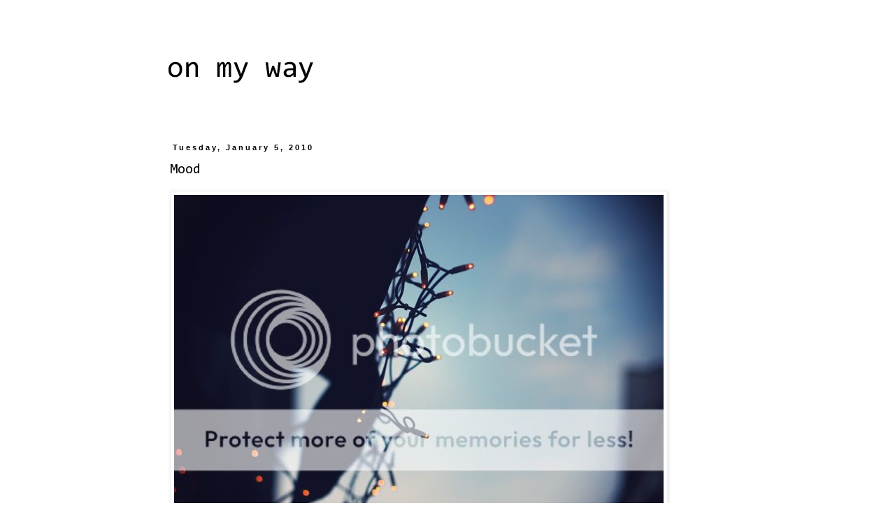

--- FILE ---
content_type: text/html; charset=UTF-8
request_url: https://dailypic-isabelle.blogspot.com/2010/01/mood.html?showComment=1262809973398
body_size: 11663
content:
<!DOCTYPE html>
<html class='v2' dir='ltr' xmlns='http://www.w3.org/1999/xhtml' xmlns:b='http://www.google.com/2005/gml/b' xmlns:data='http://www.google.com/2005/gml/data' xmlns:expr='http://www.google.com/2005/gml/expr'>
<script type='text/javascript'>

  var _gaq = _gaq || [];
  _gaq.push(['_setAccount', 'UA-9843960-1']);
  _gaq.push(['_trackPageview']);

  (function() {
    var ga = document.createElement('script'); ga.type = 'text/javascript'; ga.async = true;
    ga.src = ('https:' == document.location.protocol ? 'https://ssl' : 'http://www') + '.google-analytics.com/ga.js';
    var s = document.getElementsByTagName('script')[0]; s.parentNode.insertBefore(ga, s);
  })();

</script><head>
<link href='https://www.blogger.com/static/v1/widgets/335934321-css_bundle_v2.css' rel='stylesheet' type='text/css'/>
<meta content='IE=EmulateIE7' http-equiv='X-UA-Compatible'/>
<meta content='width=1100' name='viewport'/>
<meta content='text/html; charset=UTF-8' http-equiv='Content-Type'/>
<meta content='blogger' name='generator'/>
<link href='https://dailypic-isabelle.blogspot.com/favicon.ico' rel='icon' type='image/x-icon'/>
<link href='http://dailypic-isabelle.blogspot.com/2010/01/mood.html' rel='canonical'/>
<link rel="alternate" type="application/atom+xml" title="On My Way - Atom" href="https://dailypic-isabelle.blogspot.com/feeds/posts/default" />
<link rel="alternate" type="application/rss+xml" title="On My Way - RSS" href="https://dailypic-isabelle.blogspot.com/feeds/posts/default?alt=rss" />
<link rel="service.post" type="application/atom+xml" title="On My Way - Atom" href="https://www.blogger.com/feeds/1562231564969603363/posts/default" />

<link rel="alternate" type="application/atom+xml" title="On My Way - Atom" href="https://dailypic-isabelle.blogspot.com/feeds/5079724422075553523/comments/default" />
<!--Can't find substitution for tag [blog.ieCssRetrofitLinks]-->
<link href='http://i370.photobucket.com/albums/oo141/ibertolini/LIGHTS.jpg' rel='image_src'/>
<meta content='http://dailypic-isabelle.blogspot.com/2010/01/mood.html' property='og:url'/>
<meta content='Mood' property='og:title'/>
<meta content='I am feeling a bit nostalgic these days... Probably the end of the decade.' property='og:description'/>
<meta content='https://lh3.googleusercontent.com/blogger_img_proxy/AEn0k_ufDV0DnWwsdFkKTYZXWxUouD7dA1aeocFZZxxdrrlz0al6NXA6fn0XTF7xO1RRmbYYNf9qQXzCPfJhBtBuG9vJbI8K7qfMsbf_wpAN0zGvBkUugJxzDXgamf4lNUJgGWHY=w1200-h630-p-k-no-nu' property='og:image'/>
<title>On My Way: Mood</title>
<style type='text/css'>@font-face{font-family:'Consolas';font-style:normal;font-weight:400;font-display:swap;src:url(//fonts.gstatic.com/l/font?kit=X7nm4bA-A_-9jbjWaza9xMnLGADx&skey=3d1eb1871fcc58a1&v=v20)format('woff2');unicode-range:U+0000-00FF,U+0131,U+0152-0153,U+02BB-02BC,U+02C6,U+02DA,U+02DC,U+0304,U+0308,U+0329,U+2000-206F,U+20AC,U+2122,U+2191,U+2193,U+2212,U+2215,U+FEFF,U+FFFD;}@font-face{font-family:'Consolas';font-style:normal;font-weight:700;font-display:swap;src:url(//fonts.gstatic.com/l/font?kit=X7nh4bA-A_-9jbjWaz4G4dzmOg3b7XZz&skey=ed6f0b47e729851b&v=v20)format('woff2');unicode-range:U+0000-00FF,U+0131,U+0152-0153,U+02BB-02BC,U+02C6,U+02DA,U+02DC,U+0304,U+0308,U+0329,U+2000-206F,U+20AC,U+2122,U+2191,U+2193,U+2212,U+2215,U+FEFF,U+FFFD;}</style>
<style id='page-skin-1' type='text/css'><!--
/*
-----------------------------------------------
Blogger Template Style
Name:     Simple
Designer: Blogger
URL:      www.blogger.com
----------------------------------------------- */
/* Content
----------------------------------------------- */
body {
font: normal normal 13px Consolas;
color: #000000;
background: #ffffff none repeat scroll top left;
padding: 0 0 0 0;
}
html body .region-inner {
min-width: 0;
max-width: 100%;
width: auto;
}
h2 {
font-size: 22px;
}
a:link {
text-decoration:none;
color: #000000;
}
a:visited {
text-decoration:none;
color: #000000;
}
a:hover {
text-decoration:underline;
color: #000000;
}
.body-fauxcolumn-outer .fauxcolumn-inner {
background: transparent none repeat scroll top left;
_background-image: none;
}
.body-fauxcolumn-outer .cap-top {
position: absolute;
z-index: 1;
height: 400px;
width: 100%;
}
.body-fauxcolumn-outer .cap-top .cap-left {
width: 100%;
background: transparent none repeat-x scroll top left;
_background-image: none;
}
.content-outer {
-moz-box-shadow: 0 0 0 rgba(0, 0, 0, .15);
-webkit-box-shadow: 0 0 0 rgba(0, 0, 0, .15);
-goog-ms-box-shadow: 0 0 0 #333333;
box-shadow: 0 0 0 rgba(0, 0, 0, .15);
margin-bottom: 1px;
}
.content-inner {
padding: 10px 40px;
}
.content-inner {
background-color: #ffffff;
}
/* Header
----------------------------------------------- */
.header-outer {
background: transparent none repeat-x scroll 0 -400px;
_background-image: none;
}
.Header h1 {
font: normal normal 40px 'Trebuchet MS',Trebuchet,Verdana,sans-serif;
color: #000000;
text-shadow: 0 0 0 rgba(0, 0, 0, .2);
}
.Header h1 a {
color: #000000;
}
.Header .description {
font-size: 18px;
color: #000000;
}
.header-inner .Header .titlewrapper {
padding: 22px 0;
}
.header-inner .Header .descriptionwrapper {
padding: 0 0;
}
/* Tabs
----------------------------------------------- */
.tabs-inner .section:first-child {
border-top: 0 solid #dddddd;
}
.tabs-inner .section:first-child ul {
margin-top: -1px;
border-top: 1px solid #dddddd;
border-left: 1px solid #dddddd;
border-right: 1px solid #dddddd;
}
.tabs-inner .widget ul {
background: transparent none repeat-x scroll 0 -800px;
_background-image: none;
border-bottom: 1px solid #dddddd;
margin-top: 0;
margin-left: -30px;
margin-right: -30px;
}
.tabs-inner .widget li a {
display: inline-block;
padding: .6em 1em;
font: normal normal 20px Consolas;
color: #000000;
border-left: 1px solid #ffffff;
border-right: 1px solid #dddddd;
}
.tabs-inner .widget li:first-child a {
border-left: none;
}
.tabs-inner .widget li.selected a, .tabs-inner .widget li a:hover {
color: #000000;
background-color: #eeeeee;
text-decoration: none;
}
/* Columns
----------------------------------------------- */
.main-outer {
border-top: 0 solid transparent;
}
.fauxcolumn-left-outer .fauxcolumn-inner {
border-right: 1px solid transparent;
}
.fauxcolumn-right-outer .fauxcolumn-inner {
border-left: 1px solid transparent;
}
/* Headings
----------------------------------------------- */
div.widget > h2,
div.widget h2.title {
margin: 0 0 1em 0;
font: normal bold 14px Consolas;
color: #000000;
}
/* Widgets
----------------------------------------------- */
.widget .zippy {
color: #999999;
text-shadow: 2px 2px 1px rgba(0, 0, 0, .1);
}
.widget .popular-posts ul {
list-style: none;
}
/* Posts
----------------------------------------------- */
h2.date-header {
font: normal bold 11px Arial, Tahoma, Helvetica, FreeSans, sans-serif;
}
.date-header span {
background-color: #ffffff;
color: #000000;
padding: 0.4em;
letter-spacing: 3px;
margin: inherit;
}
.main-inner {
padding-top: 35px;
padding-bottom: 65px;
}
.main-inner .column-center-inner {
padding: 0 0;
}
.main-inner .column-center-inner .section {
margin: 0 1em;
}
.post {
margin: 0 0 45px 0;
}
h3.post-title, .comments h4 {
font: normal normal 20px Consolas;
margin: .75em 0 0;
}
.post-body {
font-size: 110%;
line-height: 1.4;
position: relative;
}
.post-body img, .post-body .tr-caption-container, .Profile img, .Image img,
.BlogList .item-thumbnail img {
padding: 2px;
background: #ffffff;
border: 1px solid #eeeeee;
-moz-box-shadow: 1px 1px 5px rgba(0, 0, 0, .1);
-webkit-box-shadow: 1px 1px 5px rgba(0, 0, 0, .1);
box-shadow: 1px 1px 5px rgba(0, 0, 0, .1);
}
.post-body img, .post-body .tr-caption-container {
padding: 5px;
}
.post-body .tr-caption-container {
color: #000000;
}
.post-body .tr-caption-container img {
padding: 0;
background: transparent;
border: none;
-moz-box-shadow: 0 0 0 rgba(0, 0, 0, .1);
-webkit-box-shadow: 0 0 0 rgba(0, 0, 0, .1);
box-shadow: 0 0 0 rgba(0, 0, 0, .1);
}
.post-header {
margin: 0 0 1.5em;
line-height: 1.6;
font-size: 90%;
}
.post-footer {
margin: 20px -2px 0;
padding: 5px 10px;
color: #666666;
background-color: #eeeeee;
border-bottom: 1px solid #eeeeee;
line-height: 1.6;
font-size: 90%;
}
#comments .comment-author {
padding-top: 1.5em;
border-top: 1px solid transparent;
background-position: 0 1.5em;
}
#comments .comment-author:first-child {
padding-top: 0;
border-top: none;
}
.avatar-image-container {
margin: .2em 0 0;
}
#comments .avatar-image-container img {
border: 1px solid #eeeeee;
}
/* Comments
----------------------------------------------- */
.comments .comments-content .icon.blog-author {
background-repeat: no-repeat;
background-image: url([data-uri]);
}
.comments .comments-content .loadmore a {
border-top: 1px solid #999999;
border-bottom: 1px solid #999999;
}
.comments .comment-thread.inline-thread {
background-color: #eeeeee;
}
.comments .continue {
border-top: 2px solid #999999;
}
/* Accents
---------------------------------------------- */
.section-columns td.columns-cell {
border-left: 1px solid transparent;
}
.blog-pager {
background: transparent url(//www.blogblog.com/1kt/simple/paging_dot.png) repeat-x scroll top center;
}
.blog-pager-older-link, .home-link,
.blog-pager-newer-link {
background-color: #ffffff;
padding: 5px;
}
.footer-outer {
border-top: 1px dashed #bbbbbb;
}
/* Mobile
----------------------------------------------- */
body.mobile  {
background-size: auto;
}
.mobile .body-fauxcolumn-outer {
background: transparent none repeat scroll top left;
}
.mobile .body-fauxcolumn-outer .cap-top {
background-size: 100% auto;
}
.mobile .content-outer {
-webkit-box-shadow: 0 0 3px rgba(0, 0, 0, .15);
box-shadow: 0 0 3px rgba(0, 0, 0, .15);
}
.mobile .tabs-inner .widget ul {
margin-left: 0;
margin-right: 0;
}
.mobile .post {
margin: 0;
}
.mobile .main-inner .column-center-inner .section {
margin: 0;
}
.mobile .date-header span {
padding: 0.1em 10px;
margin: 0 -10px;
}
.mobile h3.post-title {
margin: 0;
}
.mobile .blog-pager {
background: transparent none no-repeat scroll top center;
}
.mobile .footer-outer {
border-top: none;
}
.mobile .main-inner, .mobile .footer-inner {
background-color: #ffffff;
}
.mobile-index-contents {
color: #000000;
}
.mobile-link-button {
background-color: #000000;
}
.mobile-link-button a:link, .mobile-link-button a:visited {
color: #ffffff;
}
.mobile .tabs-inner .section:first-child {
border-top: none;
}
.mobile .tabs-inner .PageList .widget-content {
background-color: #eeeeee;
color: #000000;
border-top: 1px solid #dddddd;
border-bottom: 1px solid #dddddd;
}
.mobile .tabs-inner .PageList .widget-content .pagelist-arrow {
border-left: 1px solid #dddddd;
}

--></style>
<style id='template-skin-1' type='text/css'><!--
body {
min-width: 900px;
}
.content-outer, .content-fauxcolumn-outer, .region-inner {
min-width: 900px;
max-width: 900px;
_width: 900px;
}
.main-inner .columns {
padding-left: 0px;
padding-right: 0px;
}
.main-inner .fauxcolumn-center-outer {
left: 0px;
right: 0px;
/* IE6 does not respect left and right together */
_width: expression(this.parentNode.offsetWidth -
parseInt("0px") -
parseInt("0px") + 'px');
}
.main-inner .fauxcolumn-left-outer {
width: 0px;
}
.main-inner .fauxcolumn-right-outer {
width: 0px;
}
.main-inner .column-left-outer {
width: 0px;
right: 100%;
margin-left: -0px;
}
.main-inner .column-right-outer {
width: 0px;
margin-right: -0px;
}
#layout {
min-width: 0;
}
#layout .content-outer {
min-width: 0;
width: 800px;
}
#layout .region-inner {
min-width: 0;
width: auto;
}
--></style>
<link href='https://www.blogger.com/dyn-css/authorization.css?targetBlogID=1562231564969603363&amp;zx=7967b659-f718-4036-acd6-547ecca5cca3' media='none' onload='if(media!=&#39;all&#39;)media=&#39;all&#39;' rel='stylesheet'/><noscript><link href='https://www.blogger.com/dyn-css/authorization.css?targetBlogID=1562231564969603363&amp;zx=7967b659-f718-4036-acd6-547ecca5cca3' rel='stylesheet'/></noscript>
<meta name='google-adsense-platform-account' content='ca-host-pub-1556223355139109'/>
<meta name='google-adsense-platform-domain' content='blogspot.com'/>

</head>
<body class='loading variant-simplysimple'>
<div class='navbar no-items section' id='navbar'>
</div>
<div class='body-fauxcolumns'>
<div class='fauxcolumn-outer body-fauxcolumn-outer'>
<div class='cap-top'>
<div class='cap-left'></div>
<div class='cap-right'></div>
</div>
<div class='fauxborder-left'>
<div class='fauxborder-right'></div>
<div class='fauxcolumn-inner'>
</div>
</div>
<div class='cap-bottom'>
<div class='cap-left'></div>
<div class='cap-right'></div>
</div>
</div>
</div>
<div class='content'>
<div class='content-fauxcolumns'>
<div class='fauxcolumn-outer content-fauxcolumn-outer'>
<div class='cap-top'>
<div class='cap-left'></div>
<div class='cap-right'></div>
</div>
<div class='fauxborder-left'>
<div class='fauxborder-right'></div>
<div class='fauxcolumn-inner'>
</div>
</div>
<div class='cap-bottom'>
<div class='cap-left'></div>
<div class='cap-right'></div>
</div>
</div>
</div>
<div class='content-outer'>
<div class='content-cap-top cap-top'>
<div class='cap-left'></div>
<div class='cap-right'></div>
</div>
<div class='fauxborder-left content-fauxborder-left'>
<div class='fauxborder-right content-fauxborder-right'></div>
<div class='content-inner'>
<header>
<div class='header-outer'>
<div class='header-cap-top cap-top'>
<div class='cap-left'></div>
<div class='cap-right'></div>
</div>
<div class='fauxborder-left header-fauxborder-left'>
<div class='fauxborder-right header-fauxborder-right'></div>
<div class='region-inner header-inner'>
<div class='header section' id='header'><div class='widget Header' data-version='1' id='Header1'>
<div id='header-inner'>
<a href='https://dailypic-isabelle.blogspot.com/' style='display: block'>
<img alt='On My Way' height='130px; ' id='Header1_headerimg' src='https://blogger.googleusercontent.com/img/b/R29vZ2xl/AVvXsEiISc8D3e4dpgjzY9pgW7dRL8vTJ_tNP7_GiSiXNlenJ1eQZihwGgUy-K4f68JDzCuZq8Kd9POzF4sHGayu1AlCKRZ_UGNmmrks52GQtI0Bsvpt8wo8gwbidLMU-fhaBBSxbGt8q9WTe8Fu/s1600/omw.jpg' style='display: block' width='667px; '/>
</a>
</div>
</div></div>
</div>
</div>
<div class='header-cap-bottom cap-bottom'>
<div class='cap-left'></div>
<div class='cap-right'></div>
</div>
</div>
</header>
<div class='tabs-outer'>
<div class='tabs-cap-top cap-top'>
<div class='cap-left'></div>
<div class='cap-right'></div>
</div>
<div class='fauxborder-left tabs-fauxborder-left'>
<div class='fauxborder-right tabs-fauxborder-right'></div>
<div class='region-inner tabs-inner'>
<div class='tabs no-items section' id='crosscol'></div>
<div class='tabs no-items section' id='crosscol-overflow'></div>
</div>
</div>
<div class='tabs-cap-bottom cap-bottom'>
<div class='cap-left'></div>
<div class='cap-right'></div>
</div>
</div>
<div class='main-outer'>
<div class='main-cap-top cap-top'>
<div class='cap-left'></div>
<div class='cap-right'></div>
</div>
<div class='fauxborder-left main-fauxborder-left'>
<div class='fauxborder-right main-fauxborder-right'></div>
<div class='region-inner main-inner'>
<div class='columns fauxcolumns'>
<div class='fauxcolumn-outer fauxcolumn-center-outer'>
<div class='cap-top'>
<div class='cap-left'></div>
<div class='cap-right'></div>
</div>
<div class='fauxborder-left'>
<div class='fauxborder-right'></div>
<div class='fauxcolumn-inner'>
</div>
</div>
<div class='cap-bottom'>
<div class='cap-left'></div>
<div class='cap-right'></div>
</div>
</div>
<div class='fauxcolumn-outer fauxcolumn-left-outer'>
<div class='cap-top'>
<div class='cap-left'></div>
<div class='cap-right'></div>
</div>
<div class='fauxborder-left'>
<div class='fauxborder-right'></div>
<div class='fauxcolumn-inner'>
</div>
</div>
<div class='cap-bottom'>
<div class='cap-left'></div>
<div class='cap-right'></div>
</div>
</div>
<div class='fauxcolumn-outer fauxcolumn-right-outer'>
<div class='cap-top'>
<div class='cap-left'></div>
<div class='cap-right'></div>
</div>
<div class='fauxborder-left'>
<div class='fauxborder-right'></div>
<div class='fauxcolumn-inner'>
</div>
</div>
<div class='cap-bottom'>
<div class='cap-left'></div>
<div class='cap-right'></div>
</div>
</div>
<!-- corrects IE6 width calculation -->
<div class='columns-inner'>
<div class='column-center-outer'>
<div class='column-center-inner'>
<div class='main section' id='main'><div class='widget Blog' data-version='1' id='Blog1'>
<div class='blog-posts hfeed'>

          <div class="date-outer">
        
<h2 class='date-header'><span>Tuesday, January 5, 2010</span></h2>

          <div class="date-posts">
        
<div class='post-outer'>
<div class='post hentry'>
<a name='5079724422075553523'></a>
<h3 class='post-title entry-title'>
Mood
</h3>
<div class='post-header'>
<div class='post-header-line-1'></div>
</div>
<div class='post-body entry-content' id='post-body-5079724422075553523'>
<a href="http://photobucket.com" target="_blank"><img alt="Photobucket" border="0" src="https://lh3.googleusercontent.com/blogger_img_proxy/AEn0k_ufDV0DnWwsdFkKTYZXWxUouD7dA1aeocFZZxxdrrlz0al6NXA6fn0XTF7xO1RRmbYYNf9qQXzCPfJhBtBuG9vJbI8K7qfMsbf_wpAN0zGvBkUugJxzDXgamf4lNUJgGWHY=s0-d"></a><br /><br />I am feeling a bit nostalgic these days... Probably the end of the decade.
<div style='clear: both;'></div>
</div>
<div class='post-footer'>
<div class='post-footer-line post-footer-line-1'><span class='post-comment-link'>
</span>
<span class='post-icons'>
</span>
</div>
<div class='post-footer-line post-footer-line-2'><span class='post-labels'>
Libellés :
<a href='https://dailypic-isabelle.blogspot.com/search/label/pieces' rel='tag'>pieces</a>
</span>
</div>
<div class='post-footer-line post-footer-line-3'></div>
</div>
</div>
<div class='comments' id='comments'>
<a name='comments'></a>
<h4>14 comments:</h4>
<div id='Blog1_comments-block-wrapper'>
<dl class='avatar-comment-indent' id='comments-block'>
<dt class='comment-author ' id='c6140072587173596084'>
<a name='c6140072587173596084'></a>
<div class="avatar-image-container vcard"><span dir="ltr"><a href="https://www.blogger.com/profile/02625921364864676711" target="" rel="nofollow" onclick="" class="avatar-hovercard" id="av-6140072587173596084-02625921364864676711"><img src="https://resources.blogblog.com/img/blank.gif" width="35" height="35" class="delayLoad" style="display: none;" longdesc="//blogger.googleusercontent.com/img/b/R29vZ2xl/AVvXsEifQV11wI8xvW-JzKYGEg0BHH2o4k7yK2CL6dDfKzJMbjmk-SHNGg6vJBYgKui7bvGHxRA2R6eQIHTFqFWr_Z4R2vnVlqXFPBhtLEnmMN2R9EVDlFaNRqlk-Yj07JExJw/s45-c/Capture+d%25E2%2580%2599%25C3%25A9cran+2013-05-09+%25C3%25A0+12.56.52.png" alt="" title="Marion">

<noscript><img src="//blogger.googleusercontent.com/img/b/R29vZ2xl/AVvXsEifQV11wI8xvW-JzKYGEg0BHH2o4k7yK2CL6dDfKzJMbjmk-SHNGg6vJBYgKui7bvGHxRA2R6eQIHTFqFWr_Z4R2vnVlqXFPBhtLEnmMN2R9EVDlFaNRqlk-Yj07JExJw/s45-c/Capture+d%25E2%2580%2599%25C3%25A9cran+2013-05-09+%25C3%25A0+12.56.52.png" width="35" height="35" class="photo" alt=""></noscript></a></span></div>
<a href='https://www.blogger.com/profile/02625921364864676711' rel='nofollow'>Marion</a>
said...
</dt>
<dd class='comment-body' id='Blog1_cmt-6140072587173596084'>
<p>
OH, ben continue à l&#39;être car cette photo est d&#39;une beauté et douceur infinies...<br />Je ne sais plus si je te l&#39;ai souhaité ou pas mais mes meilleurs voeux pour la nouvelle année...
</p>
</dd>
<dd class='comment-footer'>
<span class='comment-timestamp'>
<a href='https://dailypic-isabelle.blogspot.com/2010/01/mood.html?showComment=1262732655902#c6140072587173596084' title='comment permalink'>
January 6, 2010 at 12:04&#8239;AM
</a>
<span class='item-control blog-admin pid-1022700322'>
<a class='comment-delete' href='https://www.blogger.com/comment/delete/1562231564969603363/6140072587173596084' title='Delete Comment'>
<img src='https://resources.blogblog.com/img/icon_delete13.gif'/>
</a>
</span>
</span>
</dd>
<dt class='comment-author ' id='c1645728726816805549'>
<a name='c1645728726816805549'></a>
<div class="avatar-image-container vcard"><span dir="ltr"><a href="https://www.blogger.com/profile/04791002077525526696" target="" rel="nofollow" onclick="" class="avatar-hovercard" id="av-1645728726816805549-04791002077525526696"><img src="https://resources.blogblog.com/img/blank.gif" width="35" height="35" class="delayLoad" style="display: none;" longdesc="//blogger.googleusercontent.com/img/b/R29vZ2xl/AVvXsEhK39fyre7KY63prd4UNd8Ms-E19a-3e3rbOma5S5OT7ZrfWPTQsPgqnoJsbSv5yVOrh4HR9M7_kvLyWexqQb1gNkn71fLzj4uojPispRJYtq4sShbJ22Rnil3MdKE6l6o/s45-c/me_XMG_6271.jpg" alt="" title="One Love Photo">

<noscript><img src="//blogger.googleusercontent.com/img/b/R29vZ2xl/AVvXsEhK39fyre7KY63prd4UNd8Ms-E19a-3e3rbOma5S5OT7ZrfWPTQsPgqnoJsbSv5yVOrh4HR9M7_kvLyWexqQb1gNkn71fLzj4uojPispRJYtq4sShbJ22Rnil3MdKE6l6o/s45-c/me_XMG_6271.jpg" width="35" height="35" class="photo" alt=""></noscript></a></span></div>
<a href='https://www.blogger.com/profile/04791002077525526696' rel='nofollow'>One Love Photo</a>
said...
</dt>
<dd class='comment-body' id='Blog1_cmt-1645728726816805549'>
<p>
loving the focus and tone on this.
</p>
</dd>
<dd class='comment-footer'>
<span class='comment-timestamp'>
<a href='https://dailypic-isabelle.blogspot.com/2010/01/mood.html?showComment=1262736691750#c1645728726816805549' title='comment permalink'>
January 6, 2010 at 1:11&#8239;AM
</a>
<span class='item-control blog-admin pid-604471757'>
<a class='comment-delete' href='https://www.blogger.com/comment/delete/1562231564969603363/1645728726816805549' title='Delete Comment'>
<img src='https://resources.blogblog.com/img/icon_delete13.gif'/>
</a>
</span>
</span>
</dd>
<dt class='comment-author ' id='c6713165092235863890'>
<a name='c6713165092235863890'></a>
<div class="avatar-image-container avatar-stock"><span dir="ltr"><a href="https://www.blogger.com/profile/04015624747225433940" target="" rel="nofollow" onclick="" class="avatar-hovercard" id="av-6713165092235863890-04015624747225433940"><img src="//www.blogger.com/img/blogger_logo_round_35.png" width="35" height="35" alt="" title="Elisabeth">

</a></span></div>
<a href='https://www.blogger.com/profile/04015624747225433940' rel='nofollow'>Elisabeth</a>
said...
</dt>
<dd class='comment-body' id='Blog1_cmt-6713165092235863890'>
<p>
I was in Paris in July 2009, Elisabelle.  I have just scrolled down through your more recent posts.  the images of Marseille and elsewhere remind me of my time there.  <br /><br />Your brother is very beautiful as is his bride. <br /><br />It is a good time of year for feeling nostalgic.  soon we will be back into the rush of life with no tme to reflect.
</p>
</dd>
<dd class='comment-footer'>
<span class='comment-timestamp'>
<a href='https://dailypic-isabelle.blogspot.com/2010/01/mood.html?showComment=1262738557578#c6713165092235863890' title='comment permalink'>
January 6, 2010 at 1:42&#8239;AM
</a>
<span class='item-control blog-admin pid-1636437593'>
<a class='comment-delete' href='https://www.blogger.com/comment/delete/1562231564969603363/6713165092235863890' title='Delete Comment'>
<img src='https://resources.blogblog.com/img/icon_delete13.gif'/>
</a>
</span>
</span>
</dd>
<dt class='comment-author ' id='c6457631340083038907'>
<a name='c6457631340083038907'></a>
<div class="avatar-image-container vcard"><span dir="ltr"><a href="https://www.blogger.com/profile/14267899691726897933" target="" rel="nofollow" onclick="" class="avatar-hovercard" id="av-6457631340083038907-14267899691726897933"><img src="https://resources.blogblog.com/img/blank.gif" width="35" height="35" class="delayLoad" style="display: none;" longdesc="//blogger.googleusercontent.com/img/b/R29vZ2xl/AVvXsEgGQLr6_O5_UE5Fd-GpXpluWudZLOvvbGUhvBQT7jmDgkVhVcZuVHZbRqCkHb6UQkfAtZoafBeQwguT3x-KsVfFM8sXAHQic9WuBbHHkJHQj_pm41csd1i5KWgTsgNgwg/s45-c/Anna.jpg" alt="" title="Anna">

<noscript><img src="//blogger.googleusercontent.com/img/b/R29vZ2xl/AVvXsEgGQLr6_O5_UE5Fd-GpXpluWudZLOvvbGUhvBQT7jmDgkVhVcZuVHZbRqCkHb6UQkfAtZoafBeQwguT3x-KsVfFM8sXAHQic9WuBbHHkJHQj_pm41csd1i5KWgTsgNgwg/s45-c/Anna.jpg" width="35" height="35" class="photo" alt=""></noscript></a></span></div>
<a href='https://www.blogger.com/profile/14267899691726897933' rel='nofollow'>Anna</a>
said...
</dt>
<dd class='comment-body' id='Blog1_cmt-6457631340083038907'>
<p>
yeah, the end of a decade is a big deal. i didn&#39;t really realize that. i hope it&#39;s good nostalgia for you :)
</p>
</dd>
<dd class='comment-footer'>
<span class='comment-timestamp'>
<a href='https://dailypic-isabelle.blogspot.com/2010/01/mood.html?showComment=1262758096479#c6457631340083038907' title='comment permalink'>
January 6, 2010 at 7:08&#8239;AM
</a>
<span class='item-control blog-admin pid-515833870'>
<a class='comment-delete' href='https://www.blogger.com/comment/delete/1562231564969603363/6457631340083038907' title='Delete Comment'>
<img src='https://resources.blogblog.com/img/icon_delete13.gif'/>
</a>
</span>
</span>
</dd>
<dt class='comment-author ' id='c3072793154064358723'>
<a name='c3072793154064358723'></a>
<div class="avatar-image-container vcard"><span dir="ltr"><a href="https://www.blogger.com/profile/04965142617392986511" target="" rel="nofollow" onclick="" class="avatar-hovercard" id="av-3072793154064358723-04965142617392986511"><img src="https://resources.blogblog.com/img/blank.gif" width="35" height="35" class="delayLoad" style="display: none;" longdesc="//blogger.googleusercontent.com/img/b/R29vZ2xl/AVvXsEhyVN37QmAYGt-bnu1djFuxSIz5eu6KTPilLZiWXepqcq3xKDYpjv9IlG7L9NiDbgskfmKEzqGnK8Q8grnK3pLbAtPIBZ9_T7L6PItvLBwv6i1jTZIGINDXxUEEGoNbZQ/s45-c/n1346540838_43629_4657.jpg" alt="" title="Anatame">

<noscript><img src="//blogger.googleusercontent.com/img/b/R29vZ2xl/AVvXsEhyVN37QmAYGt-bnu1djFuxSIz5eu6KTPilLZiWXepqcq3xKDYpjv9IlG7L9NiDbgskfmKEzqGnK8Q8grnK3pLbAtPIBZ9_T7L6PItvLBwv6i1jTZIGINDXxUEEGoNbZQ/s45-c/n1346540838_43629_4657.jpg" width="35" height="35" class="photo" alt=""></noscript></a></span></div>
<a href='https://www.blogger.com/profile/04965142617392986511' rel='nofollow'>Anatame</a>
said...
</dt>
<dd class='comment-body' id='Blog1_cmt-3072793154064358723'>
<p>
Oh beau...What is &quot;Decade&quot;?<br /><br />&#176;Smack&#176;
</p>
</dd>
<dd class='comment-footer'>
<span class='comment-timestamp'>
<a href='https://dailypic-isabelle.blogspot.com/2010/01/mood.html?showComment=1262772402061#c3072793154064358723' title='comment permalink'>
January 6, 2010 at 11:06&#8239;AM
</a>
<span class='item-control blog-admin pid-731296542'>
<a class='comment-delete' href='https://www.blogger.com/comment/delete/1562231564969603363/3072793154064358723' title='Delete Comment'>
<img src='https://resources.blogblog.com/img/icon_delete13.gif'/>
</a>
</span>
</span>
</dd>
<dt class='comment-author ' id='c2095210322837547560'>
<a name='c2095210322837547560'></a>
<div class="avatar-image-container vcard"><span dir="ltr"><a href="https://www.blogger.com/profile/15815750119021520945" target="" rel="nofollow" onclick="" class="avatar-hovercard" id="av-2095210322837547560-15815750119021520945"><img src="https://resources.blogblog.com/img/blank.gif" width="35" height="35" class="delayLoad" style="display: none;" longdesc="//blogger.googleusercontent.com/img/b/R29vZ2xl/AVvXsEjNzhW4F0wcoCauoETwHRy0t28TvIs9F4lcmdDrD1uxA1D_tWbqA1pgO7olvCUjcw-HUmLjtmwJ8ItDKUqGeGxR71Cxi0SqNC9ltCVkOEdtFBDQhO7PmZhz_KFodfbO_g/s45-c/DSC03765.jpg" alt="" title="Kristof">

<noscript><img src="//blogger.googleusercontent.com/img/b/R29vZ2xl/AVvXsEjNzhW4F0wcoCauoETwHRy0t28TvIs9F4lcmdDrD1uxA1D_tWbqA1pgO7olvCUjcw-HUmLjtmwJ8ItDKUqGeGxR71Cxi0SqNC9ltCVkOEdtFBDQhO7PmZhz_KFodfbO_g/s45-c/DSC03765.jpg" width="35" height="35" class="photo" alt=""></noscript></a></span></div>
<a href='https://www.blogger.com/profile/15815750119021520945' rel='nofollow'>Kristof</a>
said...
</dt>
<dd class='comment-body' id='Blog1_cmt-2095210322837547560'>
<p>
belle photo, pleine de douceur.<br />meilleurs voeux
</p>
</dd>
<dd class='comment-footer'>
<span class='comment-timestamp'>
<a href='https://dailypic-isabelle.blogspot.com/2010/01/mood.html?showComment=1262778385314#c2095210322837547560' title='comment permalink'>
January 6, 2010 at 12:46&#8239;PM
</a>
<span class='item-control blog-admin pid-241960145'>
<a class='comment-delete' href='https://www.blogger.com/comment/delete/1562231564969603363/2095210322837547560' title='Delete Comment'>
<img src='https://resources.blogblog.com/img/icon_delete13.gif'/>
</a>
</span>
</span>
</dd>
<dt class='comment-author ' id='c5862918614063471136'>
<a name='c5862918614063471136'></a>
<div class="avatar-image-container vcard"><span dir="ltr"><a href="https://www.blogger.com/profile/11848025993329729577" target="" rel="nofollow" onclick="" class="avatar-hovercard" id="av-5862918614063471136-11848025993329729577"><img src="https://resources.blogblog.com/img/blank.gif" width="35" height="35" class="delayLoad" style="display: none;" longdesc="//blogger.googleusercontent.com/img/b/R29vZ2xl/AVvXsEiCxwtDNLnFFIpsa4jAaM-Gw6iFObJ5MMCYPM7xmy4TImcBu43CYoQ1UjOR_1Jhq-46aVT40C5zvVWCg7cZJIbWY0jpBUgxq6FVF3GopyQ_mcmqmTeuz8sowUQ4czY3nOA/s45-c/*" alt="" title="jane">

<noscript><img src="//blogger.googleusercontent.com/img/b/R29vZ2xl/AVvXsEiCxwtDNLnFFIpsa4jAaM-Gw6iFObJ5MMCYPM7xmy4TImcBu43CYoQ1UjOR_1Jhq-46aVT40C5zvVWCg7cZJIbWY0jpBUgxq6FVF3GopyQ_mcmqmTeuz8sowUQ4czY3nOA/s45-c/*" width="35" height="35" class="photo" alt=""></noscript></a></span></div>
<a href='https://www.blogger.com/profile/11848025993329729577' rel='nofollow'>jane</a>
said...
</dt>
<dd class='comment-body' id='Blog1_cmt-5862918614063471136'>
<p>
i know the feeling... warm wishes!
</p>
</dd>
<dd class='comment-footer'>
<span class='comment-timestamp'>
<a href='https://dailypic-isabelle.blogspot.com/2010/01/mood.html?showComment=1262781921709#c5862918614063471136' title='comment permalink'>
January 6, 2010 at 1:45&#8239;PM
</a>
<span class='item-control blog-admin pid-1047941564'>
<a class='comment-delete' href='https://www.blogger.com/comment/delete/1562231564969603363/5862918614063471136' title='Delete Comment'>
<img src='https://resources.blogblog.com/img/icon_delete13.gif'/>
</a>
</span>
</span>
</dd>
<dt class='comment-author ' id='c1592447300257619307'>
<a name='c1592447300257619307'></a>
<div class="avatar-image-container avatar-stock"><span dir="ltr"><a href="http://www.thatsjustitphoto.wordpress.com" target="" rel="nofollow" onclick=""><img src="//resources.blogblog.com/img/blank.gif" width="35" height="35" alt="" title="Tim">

</a></span></div>
<a href='http://www.thatsjustitphoto.wordpress.com' rel='nofollow'>Tim</a>
said...
</dt>
<dd class='comment-body' id='Blog1_cmt-1592447300257619307'>
<p>
feeling the same way.  picture fits it well.
</p>
</dd>
<dd class='comment-footer'>
<span class='comment-timestamp'>
<a href='https://dailypic-isabelle.blogspot.com/2010/01/mood.html?showComment=1262793213460#c1592447300257619307' title='comment permalink'>
January 6, 2010 at 4:53&#8239;PM
</a>
<span class='item-control blog-admin pid-163119050'>
<a class='comment-delete' href='https://www.blogger.com/comment/delete/1562231564969603363/1592447300257619307' title='Delete Comment'>
<img src='https://resources.blogblog.com/img/icon_delete13.gif'/>
</a>
</span>
</span>
</dd>
<dt class='comment-author ' id='c8835432838466701002'>
<a name='c8835432838466701002'></a>
<div class="avatar-image-container avatar-stock"><span dir="ltr"><a href="https://www.blogger.com/profile/12617511249649792116" target="" rel="nofollow" onclick="" class="avatar-hovercard" id="av-8835432838466701002-12617511249649792116"><img src="//www.blogger.com/img/blogger_logo_round_35.png" width="35" height="35" alt="" title=";">

</a></span></div>
<a href='https://www.blogger.com/profile/12617511249649792116' rel='nofollow'>;</a>
said...
</dt>
<dd class='comment-body' id='Blog1_cmt-8835432838466701002'>
<p>
I agree with you..feel the same when I think about it. <br />the picture is perfect and a bit melancholic.
</p>
</dd>
<dd class='comment-footer'>
<span class='comment-timestamp'>
<a href='https://dailypic-isabelle.blogspot.com/2010/01/mood.html?showComment=1262799548954#c8835432838466701002' title='comment permalink'>
January 6, 2010 at 6:39&#8239;PM
</a>
<span class='item-control blog-admin pid-1078981936'>
<a class='comment-delete' href='https://www.blogger.com/comment/delete/1562231564969603363/8835432838466701002' title='Delete Comment'>
<img src='https://resources.blogblog.com/img/icon_delete13.gif'/>
</a>
</span>
</span>
</dd>
<dt class='comment-author ' id='c7517471581165083598'>
<a name='c7517471581165083598'></a>
<div class="avatar-image-container vcard"><span dir="ltr"><a href="https://www.blogger.com/profile/16400714208531412682" target="" rel="nofollow" onclick="" class="avatar-hovercard" id="av-7517471581165083598-16400714208531412682"><img src="https://resources.blogblog.com/img/blank.gif" width="35" height="35" class="delayLoad" style="display: none;" longdesc="//blogger.googleusercontent.com/img/b/R29vZ2xl/AVvXsEgxiy7yRJqJj2yfRRZIM6i57P_ynJJscbt8GdVhEPlLUwf6M52t9y5GWyl8VZ4Yjj0scdYsJNwj5oyiNKLauszjs58aFf1hIrQrViHiEptMos25vq6DXYzPmoP3qpRuMJY/s45-c/IMG_2142.JPG" alt="" title="E">

<noscript><img src="//blogger.googleusercontent.com/img/b/R29vZ2xl/AVvXsEgxiy7yRJqJj2yfRRZIM6i57P_ynJJscbt8GdVhEPlLUwf6M52t9y5GWyl8VZ4Yjj0scdYsJNwj5oyiNKLauszjs58aFf1hIrQrViHiEptMos25vq6DXYzPmoP3qpRuMJY/s45-c/IMG_2142.JPG" width="35" height="35" class="photo" alt=""></noscript></a></span></div>
<a href='https://www.blogger.com/profile/16400714208531412682' rel='nofollow'>E</a>
said...
</dt>
<dd class='comment-body' id='Blog1_cmt-7517471581165083598'>
<p>
I&#39;m feeling the same...I think the holidays do it to me.
</p>
</dd>
<dd class='comment-footer'>
<span class='comment-timestamp'>
<a href='https://dailypic-isabelle.blogspot.com/2010/01/mood.html?showComment=1262809973398#c7517471581165083598' title='comment permalink'>
January 6, 2010 at 9:32&#8239;PM
</a>
<span class='item-control blog-admin pid-299794524'>
<a class='comment-delete' href='https://www.blogger.com/comment/delete/1562231564969603363/7517471581165083598' title='Delete Comment'>
<img src='https://resources.blogblog.com/img/icon_delete13.gif'/>
</a>
</span>
</span>
</dd>
<dt class='comment-author ' id='c6705529283859651595'>
<a name='c6705529283859651595'></a>
<div class="avatar-image-container vcard"><span dir="ltr"><a href="https://www.blogger.com/profile/04506629494614909213" target="" rel="nofollow" onclick="" class="avatar-hovercard" id="av-6705529283859651595-04506629494614909213"><img src="https://resources.blogblog.com/img/blank.gif" width="35" height="35" class="delayLoad" style="display: none;" longdesc="//blogger.googleusercontent.com/img/b/R29vZ2xl/AVvXsEhBsmY4_kY0xDFZmGhs7X8F_cD_VWuyedtT1ZVCiuPHz_c4qoqReE4fABkvQaWFmYgBK9i5hc_poJ7DMnW0JlOzTuLVpw7-KgdDL7Hawo-hMJWWjerGO9Ti0Atm4qFc/s45-c/DSC_0086.JPG" alt="" title="chrrristine">

<noscript><img src="//blogger.googleusercontent.com/img/b/R29vZ2xl/AVvXsEhBsmY4_kY0xDFZmGhs7X8F_cD_VWuyedtT1ZVCiuPHz_c4qoqReE4fABkvQaWFmYgBK9i5hc_poJ7DMnW0JlOzTuLVpw7-KgdDL7Hawo-hMJWWjerGO9Ti0Atm4qFc/s45-c/DSC_0086.JPG" width="35" height="35" class="photo" alt=""></noscript></a></span></div>
<a href='https://www.blogger.com/profile/04506629494614909213' rel='nofollow'>chrrristine</a>
said...
</dt>
<dd class='comment-body' id='Blog1_cmt-6705529283859651595'>
<p>
hi Elizabelle, so glad I found your blog, I love your pictures. <br />I&#39;ll visit again soon!<br />Christine
</p>
</dd>
<dd class='comment-footer'>
<span class='comment-timestamp'>
<a href='https://dailypic-isabelle.blogspot.com/2010/01/mood.html?showComment=1262880697087#c6705529283859651595' title='comment permalink'>
January 7, 2010 at 5:11&#8239;PM
</a>
<span class='item-control blog-admin pid-1377665719'>
<a class='comment-delete' href='https://www.blogger.com/comment/delete/1562231564969603363/6705529283859651595' title='Delete Comment'>
<img src='https://resources.blogblog.com/img/icon_delete13.gif'/>
</a>
</span>
</span>
</dd>
<dt class='comment-author ' id='c5862478110578590953'>
<a name='c5862478110578590953'></a>
<div class="avatar-image-container avatar-stock"><span dir="ltr"><img src="//resources.blogblog.com/img/blank.gif" width="35" height="35" alt="" title="Anonymous">

</span></div>
Anonymous
said...
</dt>
<dd class='comment-body' id='Blog1_cmt-5862478110578590953'>
<p>
ouai !! bien venue au club... une grosse fatigue ! Bises
</p>
</dd>
<dd class='comment-footer'>
<span class='comment-timestamp'>
<a href='https://dailypic-isabelle.blogspot.com/2010/01/mood.html?showComment=1262881965756#c5862478110578590953' title='comment permalink'>
January 7, 2010 at 5:32&#8239;PM
</a>
<span class='item-control blog-admin pid-163119050'>
<a class='comment-delete' href='https://www.blogger.com/comment/delete/1562231564969603363/5862478110578590953' title='Delete Comment'>
<img src='https://resources.blogblog.com/img/icon_delete13.gif'/>
</a>
</span>
</span>
</dd>
<dt class='comment-author ' id='c2731588468086083606'>
<a name='c2731588468086083606'></a>
<div class="avatar-image-container vcard"><span dir="ltr"><a href="https://www.blogger.com/profile/16534574397838743410" target="" rel="nofollow" onclick="" class="avatar-hovercard" id="av-2731588468086083606-16534574397838743410"><img src="https://resources.blogblog.com/img/blank.gif" width="35" height="35" class="delayLoad" style="display: none;" longdesc="//blogger.googleusercontent.com/img/b/R29vZ2xl/AVvXsEgTMix-N1oZU-VUTYmh6H9qE5QivFT_sPXZCLsk8-zap2FHj94ebPgEre_cj6Szzb8iDTR7P2ssY47BBSQ9TrUzgO6PpmQMvPzvSOH5sTrWhD5RqTmY3rY0j3zf5LvxC1U/s45-c/DSC_0120.JPG" alt="" title="PROVINS">

<noscript><img src="//blogger.googleusercontent.com/img/b/R29vZ2xl/AVvXsEgTMix-N1oZU-VUTYmh6H9qE5QivFT_sPXZCLsk8-zap2FHj94ebPgEre_cj6Szzb8iDTR7P2ssY47BBSQ9TrUzgO6PpmQMvPzvSOH5sTrWhD5RqTmY3rY0j3zf5LvxC1U/s45-c/DSC_0120.JPG" width="35" height="35" class="photo" alt=""></noscript></a></span></div>
<a href='https://www.blogger.com/profile/16534574397838743410' rel='nofollow'>PROVINS</a>
said...
</dt>
<dd class='comment-body' id='Blog1_cmt-2731588468086083606'>
<p>
So is it, or is it not the end of the decade??
</p>
</dd>
<dd class='comment-footer'>
<span class='comment-timestamp'>
<a href='https://dailypic-isabelle.blogspot.com/2010/01/mood.html?showComment=1262900456287#c2731588468086083606' title='comment permalink'>
January 7, 2010 at 10:40&#8239;PM
</a>
<span class='item-control blog-admin pid-556228055'>
<a class='comment-delete' href='https://www.blogger.com/comment/delete/1562231564969603363/2731588468086083606' title='Delete Comment'>
<img src='https://resources.blogblog.com/img/icon_delete13.gif'/>
</a>
</span>
</span>
</dd>
<dt class='comment-author ' id='c7387980757721674810'>
<a name='c7387980757721674810'></a>
<div class="avatar-image-container vcard"><span dir="ltr"><a href="https://www.blogger.com/profile/16022806712750536945" target="" rel="nofollow" onclick="" class="avatar-hovercard" id="av-7387980757721674810-16022806712750536945"><img src="https://resources.blogblog.com/img/blank.gif" width="35" height="35" class="delayLoad" style="display: none;" longdesc="//blogger.googleusercontent.com/img/b/R29vZ2xl/AVvXsEiIG6Y1Gdik8Joo19ZGbhMVNoIF_BFDK26pl0VVwAEAVvouEUR8VCoe612bwBb5IcuNOppXrG46KxAYhH2-uoPbIfyHd7CJD2IKIvTYzd_oFlTVXiAbJDBo173pP9ofego/s45-c/*" alt="" title="Ida/FarEastLogbook">

<noscript><img src="//blogger.googleusercontent.com/img/b/R29vZ2xl/AVvXsEiIG6Y1Gdik8Joo19ZGbhMVNoIF_BFDK26pl0VVwAEAVvouEUR8VCoe612bwBb5IcuNOppXrG46KxAYhH2-uoPbIfyHd7CJD2IKIvTYzd_oFlTVXiAbJDBo173pP9ofego/s45-c/*" width="35" height="35" class="photo" alt=""></noscript></a></span></div>
<a href='https://www.blogger.com/profile/16022806712750536945' rel='nofollow'>Ida/FarEastLogbook</a>
said...
</dt>
<dd class='comment-body' id='Blog1_cmt-7387980757721674810'>
<p>
Gorgeous picture!!!
</p>
</dd>
<dd class='comment-footer'>
<span class='comment-timestamp'>
<a href='https://dailypic-isabelle.blogspot.com/2010/01/mood.html?showComment=1262908990858#c7387980757721674810' title='comment permalink'>
January 8, 2010 at 1:03&#8239;AM
</a>
<span class='item-control blog-admin pid-1411481221'>
<a class='comment-delete' href='https://www.blogger.com/comment/delete/1562231564969603363/7387980757721674810' title='Delete Comment'>
<img src='https://resources.blogblog.com/img/icon_delete13.gif'/>
</a>
</span>
</span>
</dd>
</dl>
</div>
<p class='comment-footer'>
<a href='https://www.blogger.com/comment/fullpage/post/1562231564969603363/5079724422075553523' onclick='javascript:window.open(this.href, "bloggerPopup", "toolbar=0,location=0,statusbar=1,menubar=0,scrollbars=yes,width=640,height=500"); return false;'>Post a Comment</a>
</p>
</div>
</div>

        </div></div>
      
</div>
<div class='blog-pager' id='blog-pager'>
<span id='blog-pager-newer-link'>
<a class='blog-pager-newer-link' href='https://dailypic-isabelle.blogspot.com/2010/01/icy.html' id='Blog1_blog-pager-newer-link' title='Newer Post'>Newer Post</a>
</span>
<span id='blog-pager-older-link'>
<a class='blog-pager-older-link' href='https://dailypic-isabelle.blogspot.com/2009/12/december.html' id='Blog1_blog-pager-older-link' title='Older Post'>Older Post</a>
</span>
<a class='home-link' href='https://dailypic-isabelle.blogspot.com/'>Home</a>
</div>
<div class='clear'></div>
<div class='post-feeds'>
<div class='feed-links'>
Subscribe to:
<a class='feed-link' href='https://dailypic-isabelle.blogspot.com/feeds/5079724422075553523/comments/default' target='_blank' type='application/atom+xml'>Post Comments (Atom)</a>
</div>
</div>
</div></div>
</div>
</div>
<div class='column-left-outer'>
<div class='column-left-inner'>
<aside>
</aside>
</div>
</div>
<div class='column-right-outer'>
<div class='column-right-inner'>
<aside>
</aside>
</div>
</div>
</div>
<div style='clear: both'></div>
<!-- columns -->
</div>
<!-- main -->
</div>
</div>
<div class='main-cap-bottom cap-bottom'>
<div class='cap-left'></div>
<div class='cap-right'></div>
</div>
</div>
<footer>
<div class='footer-outer'>
<div class='footer-cap-top cap-top'>
<div class='cap-left'></div>
<div class='cap-right'></div>
</div>
<div class='fauxborder-left footer-fauxborder-left'>
<div class='fauxborder-right footer-fauxborder-right'></div>
<div class='region-inner footer-inner'>
<div class='foot no-items section' id='footer-1'></div>
<table border='0' cellpadding='0' cellspacing='0' class='section-columns columns-2'>
<tbody>
<tr>
<td class='first columns-cell'>
<div class='foot section' id='footer-2-1'><div class='widget LinkList' data-version='1' id='LinkList2'>
<div class='widget-content'>
<ul>
<li><a href='http://cargocollective.com/isabellebertolini/'>Portfolio</a></li>
<li><a href='http://www.flickr.com/photos/elisabelleb/'>Flickr</a></li>
</ul>
<div class='clear'></div>
</div>
</div><div class='widget PageList' data-version='1' id='PageList1'>
<h2>Pages</h2>
<div class='widget-content'>
<ul>
<li>
<a href='https://dailypic-isabelle.blogspot.com/p/my-favorite-places-in-paris.html'>My favorite places in Paris</a>
</li>
</ul>
<div class='clear'></div>
</div>
</div></div>
</td>
<td class='columns-cell'>
<div class='foot section' id='footer-2-2'><div class='widget LinkList' data-version='1' id='LinkList3'>
<div class='widget-content'>
<ul>
<li><a href='http://instagram.com/isabellebertolini#'>Instagram</a></li>
<li><a href='http://isabellebertolini.tumblr.com/'>Tumblr</a></li>
</ul>
<div class='clear'></div>
</div>
</div></div>
</td>
</tr>
</tbody>
</table>
<!-- outside of the include in order to lock Attribution widget -->
<div class='foot section' id='footer-3'><div class='widget Attribution' data-version='1' id='Attribution1'>
<div class='widget-content' style='text-align: center;'>
&#169; isabelle bertolini. Simple theme. Powered by <a href='https://www.blogger.com' target='_blank'>Blogger</a>.
</div>
<div class='clear'></div>
</div></div>
</div>
</div>
<div class='footer-cap-bottom cap-bottom'>
<div class='cap-left'></div>
<div class='cap-right'></div>
</div>
</div>
</footer>
<!-- content -->
</div>
</div>
<div class='content-cap-bottom cap-bottom'>
<div class='cap-left'></div>
<div class='cap-right'></div>
</div>
</div>
</div>
<script type='text/javascript'>
    window.setTimeout(function() {
        document.body.className = document.body.className.replace('loading', '');
      }, 10);
  </script>

<script type="text/javascript" src="https://www.blogger.com/static/v1/widgets/3845888474-widgets.js"></script>
<script type='text/javascript'>
window['__wavt'] = 'AOuZoY5WZ2l3qD0lsvKtaYPARkPi6YQVZg:1768640013439';_WidgetManager._Init('//www.blogger.com/rearrange?blogID\x3d1562231564969603363','//dailypic-isabelle.blogspot.com/2010/01/mood.html','1562231564969603363');
_WidgetManager._SetDataContext([{'name': 'blog', 'data': {'blogId': '1562231564969603363', 'title': 'On My Way', 'url': 'https://dailypic-isabelle.blogspot.com/2010/01/mood.html', 'canonicalUrl': 'http://dailypic-isabelle.blogspot.com/2010/01/mood.html', 'homepageUrl': 'https://dailypic-isabelle.blogspot.com/', 'searchUrl': 'https://dailypic-isabelle.blogspot.com/search', 'canonicalHomepageUrl': 'http://dailypic-isabelle.blogspot.com/', 'blogspotFaviconUrl': 'https://dailypic-isabelle.blogspot.com/favicon.ico', 'bloggerUrl': 'https://www.blogger.com', 'hasCustomDomain': false, 'httpsEnabled': true, 'enabledCommentProfileImages': true, 'gPlusViewType': 'FILTERED_POSTMOD', 'adultContent': false, 'analyticsAccountNumber': '', 'encoding': 'UTF-8', 'locale': 'en', 'localeUnderscoreDelimited': 'en', 'languageDirection': 'ltr', 'isPrivate': false, 'isMobile': false, 'isMobileRequest': false, 'mobileClass': '', 'isPrivateBlog': false, 'isDynamicViewsAvailable': true, 'feedLinks': '\x3clink rel\x3d\x22alternate\x22 type\x3d\x22application/atom+xml\x22 title\x3d\x22On My Way - Atom\x22 href\x3d\x22https://dailypic-isabelle.blogspot.com/feeds/posts/default\x22 /\x3e\n\x3clink rel\x3d\x22alternate\x22 type\x3d\x22application/rss+xml\x22 title\x3d\x22On My Way - RSS\x22 href\x3d\x22https://dailypic-isabelle.blogspot.com/feeds/posts/default?alt\x3drss\x22 /\x3e\n\x3clink rel\x3d\x22service.post\x22 type\x3d\x22application/atom+xml\x22 title\x3d\x22On My Way - Atom\x22 href\x3d\x22https://www.blogger.com/feeds/1562231564969603363/posts/default\x22 /\x3e\n\n\x3clink rel\x3d\x22alternate\x22 type\x3d\x22application/atom+xml\x22 title\x3d\x22On My Way - Atom\x22 href\x3d\x22https://dailypic-isabelle.blogspot.com/feeds/5079724422075553523/comments/default\x22 /\x3e\n', 'meTag': '', 'adsenseHostId': 'ca-host-pub-1556223355139109', 'adsenseHasAds': false, 'adsenseAutoAds': false, 'boqCommentIframeForm': true, 'loginRedirectParam': '', 'view': '', 'dynamicViewsCommentsSrc': '//www.blogblog.com/dynamicviews/4224c15c4e7c9321/js/comments.js', 'dynamicViewsScriptSrc': '//www.blogblog.com/dynamicviews/2dfa401275732ff9', 'plusOneApiSrc': 'https://apis.google.com/js/platform.js', 'disableGComments': true, 'interstitialAccepted': false, 'sharing': {'platforms': [{'name': 'Get link', 'key': 'link', 'shareMessage': 'Get link', 'target': ''}, {'name': 'Facebook', 'key': 'facebook', 'shareMessage': 'Share to Facebook', 'target': 'facebook'}, {'name': 'BlogThis!', 'key': 'blogThis', 'shareMessage': 'BlogThis!', 'target': 'blog'}, {'name': 'X', 'key': 'twitter', 'shareMessage': 'Share to X', 'target': 'twitter'}, {'name': 'Pinterest', 'key': 'pinterest', 'shareMessage': 'Share to Pinterest', 'target': 'pinterest'}, {'name': 'Email', 'key': 'email', 'shareMessage': 'Email', 'target': 'email'}], 'disableGooglePlus': true, 'googlePlusShareButtonWidth': 0, 'googlePlusBootstrap': '\x3cscript type\x3d\x22text/javascript\x22\x3ewindow.___gcfg \x3d {\x27lang\x27: \x27en\x27};\x3c/script\x3e'}, 'hasCustomJumpLinkMessage': false, 'jumpLinkMessage': 'Read more', 'pageType': 'item', 'postId': '5079724422075553523', 'postImageUrl': 'http://i370.photobucket.com/albums/oo141/ibertolini/LIGHTS.jpg', 'pageName': 'Mood', 'pageTitle': 'On My Way: Mood'}}, {'name': 'features', 'data': {}}, {'name': 'messages', 'data': {'edit': 'Edit', 'linkCopiedToClipboard': 'Link copied to clipboard!', 'ok': 'Ok', 'postLink': 'Post Link'}}, {'name': 'template', 'data': {'name': 'custom', 'localizedName': 'Custom', 'isResponsive': false, 'isAlternateRendering': false, 'isCustom': true, 'variant': 'simplysimple', 'variantId': 'simplysimple'}}, {'name': 'view', 'data': {'classic': {'name': 'classic', 'url': '?view\x3dclassic'}, 'flipcard': {'name': 'flipcard', 'url': '?view\x3dflipcard'}, 'magazine': {'name': 'magazine', 'url': '?view\x3dmagazine'}, 'mosaic': {'name': 'mosaic', 'url': '?view\x3dmosaic'}, 'sidebar': {'name': 'sidebar', 'url': '?view\x3dsidebar'}, 'snapshot': {'name': 'snapshot', 'url': '?view\x3dsnapshot'}, 'timeslide': {'name': 'timeslide', 'url': '?view\x3dtimeslide'}, 'isMobile': false, 'title': 'Mood', 'description': 'I am feeling a bit nostalgic these days... Probably the end of the decade.', 'featuredImage': 'https://lh3.googleusercontent.com/blogger_img_proxy/AEn0k_ufDV0DnWwsdFkKTYZXWxUouD7dA1aeocFZZxxdrrlz0al6NXA6fn0XTF7xO1RRmbYYNf9qQXzCPfJhBtBuG9vJbI8K7qfMsbf_wpAN0zGvBkUugJxzDXgamf4lNUJgGWHY', 'url': 'https://dailypic-isabelle.blogspot.com/2010/01/mood.html', 'type': 'item', 'isSingleItem': true, 'isMultipleItems': false, 'isError': false, 'isPage': false, 'isPost': true, 'isHomepage': false, 'isArchive': false, 'isLabelSearch': false, 'postId': 5079724422075553523}}]);
_WidgetManager._RegisterWidget('_HeaderView', new _WidgetInfo('Header1', 'header', document.getElementById('Header1'), {}, 'displayModeFull'));
_WidgetManager._RegisterWidget('_BlogView', new _WidgetInfo('Blog1', 'main', document.getElementById('Blog1'), {'cmtInteractionsEnabled': false, 'lightboxEnabled': true, 'lightboxModuleUrl': 'https://www.blogger.com/static/v1/jsbin/4049919853-lbx.js', 'lightboxCssUrl': 'https://www.blogger.com/static/v1/v-css/828616780-lightbox_bundle.css'}, 'displayModeFull'));
_WidgetManager._RegisterWidget('_LinkListView', new _WidgetInfo('LinkList2', 'footer-2-1', document.getElementById('LinkList2'), {}, 'displayModeFull'));
_WidgetManager._RegisterWidget('_PageListView', new _WidgetInfo('PageList1', 'footer-2-1', document.getElementById('PageList1'), {'title': 'Pages', 'links': [{'isCurrentPage': false, 'href': 'https://dailypic-isabelle.blogspot.com/p/my-favorite-places-in-paris.html', 'id': '3846795858030369989', 'title': 'My favorite places in Paris'}], 'mobile': false, 'showPlaceholder': true, 'hasCurrentPage': false}, 'displayModeFull'));
_WidgetManager._RegisterWidget('_LinkListView', new _WidgetInfo('LinkList3', 'footer-2-2', document.getElementById('LinkList3'), {}, 'displayModeFull'));
_WidgetManager._RegisterWidget('_AttributionView', new _WidgetInfo('Attribution1', 'footer-3', document.getElementById('Attribution1'), {}, 'displayModeFull'));
</script>
</body>
</html>